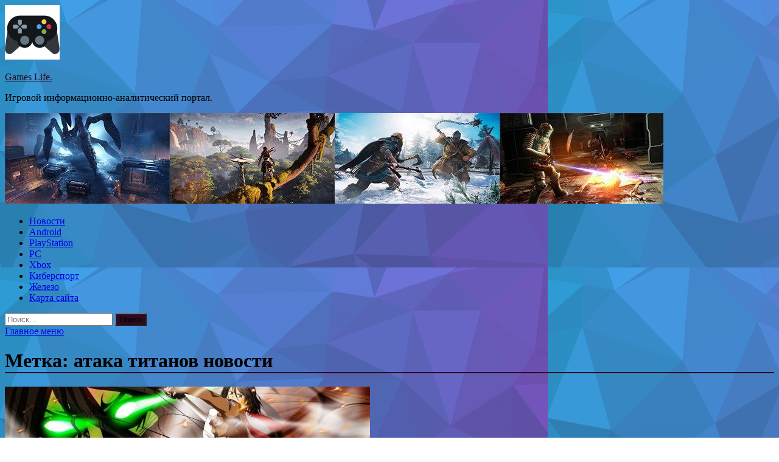

--- FILE ---
content_type: text/html; charset=UTF-8
request_url: http://liferp.ru/tag/ataka-titanov-novosti
body_size: 11777
content:
<!DOCTYPE html>
<html lang="ru-RU">
<head>
<meta charset="UTF-8">
<meta name="viewport" content="width=device-width, initial-scale=1">
<link rel="profile" href="http://gmpg.org/xfn/11">

<title>атака титанов новости &#8212; Games Life.</title>
    <style>
        #wpadminbar #wp-admin-bar-p404_free_top_button .ab-icon:before {
            content: "\f103";
            color: red;
            top: 2px;
        }
    </style>
<meta name='robots' content='max-image-preview:large' />
<link rel='dns-prefetch' href='//fonts.googleapis.com' />
<style id='wp-img-auto-sizes-contain-inline-css' type='text/css'>
img:is([sizes=auto i],[sizes^="auto," i]){contain-intrinsic-size:3000px 1500px}
/*# sourceURL=wp-img-auto-sizes-contain-inline-css */
</style>
<style id='wp-block-library-inline-css' type='text/css'>
:root{--wp-block-synced-color:#7a00df;--wp-block-synced-color--rgb:122,0,223;--wp-bound-block-color:var(--wp-block-synced-color);--wp-editor-canvas-background:#ddd;--wp-admin-theme-color:#007cba;--wp-admin-theme-color--rgb:0,124,186;--wp-admin-theme-color-darker-10:#006ba1;--wp-admin-theme-color-darker-10--rgb:0,107,160.5;--wp-admin-theme-color-darker-20:#005a87;--wp-admin-theme-color-darker-20--rgb:0,90,135;--wp-admin-border-width-focus:2px}@media (min-resolution:192dpi){:root{--wp-admin-border-width-focus:1.5px}}.wp-element-button{cursor:pointer}:root .has-very-light-gray-background-color{background-color:#eee}:root .has-very-dark-gray-background-color{background-color:#313131}:root .has-very-light-gray-color{color:#eee}:root .has-very-dark-gray-color{color:#313131}:root .has-vivid-green-cyan-to-vivid-cyan-blue-gradient-background{background:linear-gradient(135deg,#00d084,#0693e3)}:root .has-purple-crush-gradient-background{background:linear-gradient(135deg,#34e2e4,#4721fb 50%,#ab1dfe)}:root .has-hazy-dawn-gradient-background{background:linear-gradient(135deg,#faaca8,#dad0ec)}:root .has-subdued-olive-gradient-background{background:linear-gradient(135deg,#fafae1,#67a671)}:root .has-atomic-cream-gradient-background{background:linear-gradient(135deg,#fdd79a,#004a59)}:root .has-nightshade-gradient-background{background:linear-gradient(135deg,#330968,#31cdcf)}:root .has-midnight-gradient-background{background:linear-gradient(135deg,#020381,#2874fc)}:root{--wp--preset--font-size--normal:16px;--wp--preset--font-size--huge:42px}.has-regular-font-size{font-size:1em}.has-larger-font-size{font-size:2.625em}.has-normal-font-size{font-size:var(--wp--preset--font-size--normal)}.has-huge-font-size{font-size:var(--wp--preset--font-size--huge)}.has-text-align-center{text-align:center}.has-text-align-left{text-align:left}.has-text-align-right{text-align:right}.has-fit-text{white-space:nowrap!important}#end-resizable-editor-section{display:none}.aligncenter{clear:both}.items-justified-left{justify-content:flex-start}.items-justified-center{justify-content:center}.items-justified-right{justify-content:flex-end}.items-justified-space-between{justify-content:space-between}.screen-reader-text{border:0;clip-path:inset(50%);height:1px;margin:-1px;overflow:hidden;padding:0;position:absolute;width:1px;word-wrap:normal!important}.screen-reader-text:focus{background-color:#ddd;clip-path:none;color:#444;display:block;font-size:1em;height:auto;left:5px;line-height:normal;padding:15px 23px 14px;text-decoration:none;top:5px;width:auto;z-index:100000}html :where(.has-border-color){border-style:solid}html :where([style*=border-top-color]){border-top-style:solid}html :where([style*=border-right-color]){border-right-style:solid}html :where([style*=border-bottom-color]){border-bottom-style:solid}html :where([style*=border-left-color]){border-left-style:solid}html :where([style*=border-width]){border-style:solid}html :where([style*=border-top-width]){border-top-style:solid}html :where([style*=border-right-width]){border-right-style:solid}html :where([style*=border-bottom-width]){border-bottom-style:solid}html :where([style*=border-left-width]){border-left-style:solid}html :where(img[class*=wp-image-]){height:auto;max-width:100%}:where(figure){margin:0 0 1em}html :where(.is-position-sticky){--wp-admin--admin-bar--position-offset:var(--wp-admin--admin-bar--height,0px)}@media screen and (max-width:600px){html :where(.is-position-sticky){--wp-admin--admin-bar--position-offset:0px}}

/*# sourceURL=wp-block-library-inline-css */
</style><style id='global-styles-inline-css' type='text/css'>
:root{--wp--preset--aspect-ratio--square: 1;--wp--preset--aspect-ratio--4-3: 4/3;--wp--preset--aspect-ratio--3-4: 3/4;--wp--preset--aspect-ratio--3-2: 3/2;--wp--preset--aspect-ratio--2-3: 2/3;--wp--preset--aspect-ratio--16-9: 16/9;--wp--preset--aspect-ratio--9-16: 9/16;--wp--preset--color--black: #000000;--wp--preset--color--cyan-bluish-gray: #abb8c3;--wp--preset--color--white: #ffffff;--wp--preset--color--pale-pink: #f78da7;--wp--preset--color--vivid-red: #cf2e2e;--wp--preset--color--luminous-vivid-orange: #ff6900;--wp--preset--color--luminous-vivid-amber: #fcb900;--wp--preset--color--light-green-cyan: #7bdcb5;--wp--preset--color--vivid-green-cyan: #00d084;--wp--preset--color--pale-cyan-blue: #8ed1fc;--wp--preset--color--vivid-cyan-blue: #0693e3;--wp--preset--color--vivid-purple: #9b51e0;--wp--preset--gradient--vivid-cyan-blue-to-vivid-purple: linear-gradient(135deg,rgb(6,147,227) 0%,rgb(155,81,224) 100%);--wp--preset--gradient--light-green-cyan-to-vivid-green-cyan: linear-gradient(135deg,rgb(122,220,180) 0%,rgb(0,208,130) 100%);--wp--preset--gradient--luminous-vivid-amber-to-luminous-vivid-orange: linear-gradient(135deg,rgb(252,185,0) 0%,rgb(255,105,0) 100%);--wp--preset--gradient--luminous-vivid-orange-to-vivid-red: linear-gradient(135deg,rgb(255,105,0) 0%,rgb(207,46,46) 100%);--wp--preset--gradient--very-light-gray-to-cyan-bluish-gray: linear-gradient(135deg,rgb(238,238,238) 0%,rgb(169,184,195) 100%);--wp--preset--gradient--cool-to-warm-spectrum: linear-gradient(135deg,rgb(74,234,220) 0%,rgb(151,120,209) 20%,rgb(207,42,186) 40%,rgb(238,44,130) 60%,rgb(251,105,98) 80%,rgb(254,248,76) 100%);--wp--preset--gradient--blush-light-purple: linear-gradient(135deg,rgb(255,206,236) 0%,rgb(152,150,240) 100%);--wp--preset--gradient--blush-bordeaux: linear-gradient(135deg,rgb(254,205,165) 0%,rgb(254,45,45) 50%,rgb(107,0,62) 100%);--wp--preset--gradient--luminous-dusk: linear-gradient(135deg,rgb(255,203,112) 0%,rgb(199,81,192) 50%,rgb(65,88,208) 100%);--wp--preset--gradient--pale-ocean: linear-gradient(135deg,rgb(255,245,203) 0%,rgb(182,227,212) 50%,rgb(51,167,181) 100%);--wp--preset--gradient--electric-grass: linear-gradient(135deg,rgb(202,248,128) 0%,rgb(113,206,126) 100%);--wp--preset--gradient--midnight: linear-gradient(135deg,rgb(2,3,129) 0%,rgb(40,116,252) 100%);--wp--preset--font-size--small: 13px;--wp--preset--font-size--medium: 20px;--wp--preset--font-size--large: 36px;--wp--preset--font-size--x-large: 42px;--wp--preset--spacing--20: 0.44rem;--wp--preset--spacing--30: 0.67rem;--wp--preset--spacing--40: 1rem;--wp--preset--spacing--50: 1.5rem;--wp--preset--spacing--60: 2.25rem;--wp--preset--spacing--70: 3.38rem;--wp--preset--spacing--80: 5.06rem;--wp--preset--shadow--natural: 6px 6px 9px rgba(0, 0, 0, 0.2);--wp--preset--shadow--deep: 12px 12px 50px rgba(0, 0, 0, 0.4);--wp--preset--shadow--sharp: 6px 6px 0px rgba(0, 0, 0, 0.2);--wp--preset--shadow--outlined: 6px 6px 0px -3px rgb(255, 255, 255), 6px 6px rgb(0, 0, 0);--wp--preset--shadow--crisp: 6px 6px 0px rgb(0, 0, 0);}:where(.is-layout-flex){gap: 0.5em;}:where(.is-layout-grid){gap: 0.5em;}body .is-layout-flex{display: flex;}.is-layout-flex{flex-wrap: wrap;align-items: center;}.is-layout-flex > :is(*, div){margin: 0;}body .is-layout-grid{display: grid;}.is-layout-grid > :is(*, div){margin: 0;}:where(.wp-block-columns.is-layout-flex){gap: 2em;}:where(.wp-block-columns.is-layout-grid){gap: 2em;}:where(.wp-block-post-template.is-layout-flex){gap: 1.25em;}:where(.wp-block-post-template.is-layout-grid){gap: 1.25em;}.has-black-color{color: var(--wp--preset--color--black) !important;}.has-cyan-bluish-gray-color{color: var(--wp--preset--color--cyan-bluish-gray) !important;}.has-white-color{color: var(--wp--preset--color--white) !important;}.has-pale-pink-color{color: var(--wp--preset--color--pale-pink) !important;}.has-vivid-red-color{color: var(--wp--preset--color--vivid-red) !important;}.has-luminous-vivid-orange-color{color: var(--wp--preset--color--luminous-vivid-orange) !important;}.has-luminous-vivid-amber-color{color: var(--wp--preset--color--luminous-vivid-amber) !important;}.has-light-green-cyan-color{color: var(--wp--preset--color--light-green-cyan) !important;}.has-vivid-green-cyan-color{color: var(--wp--preset--color--vivid-green-cyan) !important;}.has-pale-cyan-blue-color{color: var(--wp--preset--color--pale-cyan-blue) !important;}.has-vivid-cyan-blue-color{color: var(--wp--preset--color--vivid-cyan-blue) !important;}.has-vivid-purple-color{color: var(--wp--preset--color--vivid-purple) !important;}.has-black-background-color{background-color: var(--wp--preset--color--black) !important;}.has-cyan-bluish-gray-background-color{background-color: var(--wp--preset--color--cyan-bluish-gray) !important;}.has-white-background-color{background-color: var(--wp--preset--color--white) !important;}.has-pale-pink-background-color{background-color: var(--wp--preset--color--pale-pink) !important;}.has-vivid-red-background-color{background-color: var(--wp--preset--color--vivid-red) !important;}.has-luminous-vivid-orange-background-color{background-color: var(--wp--preset--color--luminous-vivid-orange) !important;}.has-luminous-vivid-amber-background-color{background-color: var(--wp--preset--color--luminous-vivid-amber) !important;}.has-light-green-cyan-background-color{background-color: var(--wp--preset--color--light-green-cyan) !important;}.has-vivid-green-cyan-background-color{background-color: var(--wp--preset--color--vivid-green-cyan) !important;}.has-pale-cyan-blue-background-color{background-color: var(--wp--preset--color--pale-cyan-blue) !important;}.has-vivid-cyan-blue-background-color{background-color: var(--wp--preset--color--vivid-cyan-blue) !important;}.has-vivid-purple-background-color{background-color: var(--wp--preset--color--vivid-purple) !important;}.has-black-border-color{border-color: var(--wp--preset--color--black) !important;}.has-cyan-bluish-gray-border-color{border-color: var(--wp--preset--color--cyan-bluish-gray) !important;}.has-white-border-color{border-color: var(--wp--preset--color--white) !important;}.has-pale-pink-border-color{border-color: var(--wp--preset--color--pale-pink) !important;}.has-vivid-red-border-color{border-color: var(--wp--preset--color--vivid-red) !important;}.has-luminous-vivid-orange-border-color{border-color: var(--wp--preset--color--luminous-vivid-orange) !important;}.has-luminous-vivid-amber-border-color{border-color: var(--wp--preset--color--luminous-vivid-amber) !important;}.has-light-green-cyan-border-color{border-color: var(--wp--preset--color--light-green-cyan) !important;}.has-vivid-green-cyan-border-color{border-color: var(--wp--preset--color--vivid-green-cyan) !important;}.has-pale-cyan-blue-border-color{border-color: var(--wp--preset--color--pale-cyan-blue) !important;}.has-vivid-cyan-blue-border-color{border-color: var(--wp--preset--color--vivid-cyan-blue) !important;}.has-vivid-purple-border-color{border-color: var(--wp--preset--color--vivid-purple) !important;}.has-vivid-cyan-blue-to-vivid-purple-gradient-background{background: var(--wp--preset--gradient--vivid-cyan-blue-to-vivid-purple) !important;}.has-light-green-cyan-to-vivid-green-cyan-gradient-background{background: var(--wp--preset--gradient--light-green-cyan-to-vivid-green-cyan) !important;}.has-luminous-vivid-amber-to-luminous-vivid-orange-gradient-background{background: var(--wp--preset--gradient--luminous-vivid-amber-to-luminous-vivid-orange) !important;}.has-luminous-vivid-orange-to-vivid-red-gradient-background{background: var(--wp--preset--gradient--luminous-vivid-orange-to-vivid-red) !important;}.has-very-light-gray-to-cyan-bluish-gray-gradient-background{background: var(--wp--preset--gradient--very-light-gray-to-cyan-bluish-gray) !important;}.has-cool-to-warm-spectrum-gradient-background{background: var(--wp--preset--gradient--cool-to-warm-spectrum) !important;}.has-blush-light-purple-gradient-background{background: var(--wp--preset--gradient--blush-light-purple) !important;}.has-blush-bordeaux-gradient-background{background: var(--wp--preset--gradient--blush-bordeaux) !important;}.has-luminous-dusk-gradient-background{background: var(--wp--preset--gradient--luminous-dusk) !important;}.has-pale-ocean-gradient-background{background: var(--wp--preset--gradient--pale-ocean) !important;}.has-electric-grass-gradient-background{background: var(--wp--preset--gradient--electric-grass) !important;}.has-midnight-gradient-background{background: var(--wp--preset--gradient--midnight) !important;}.has-small-font-size{font-size: var(--wp--preset--font-size--small) !important;}.has-medium-font-size{font-size: var(--wp--preset--font-size--medium) !important;}.has-large-font-size{font-size: var(--wp--preset--font-size--large) !important;}.has-x-large-font-size{font-size: var(--wp--preset--font-size--x-large) !important;}
/*# sourceURL=global-styles-inline-css */
</style>

<style id='classic-theme-styles-inline-css' type='text/css'>
/*! This file is auto-generated */
.wp-block-button__link{color:#fff;background-color:#32373c;border-radius:9999px;box-shadow:none;text-decoration:none;padding:calc(.667em + 2px) calc(1.333em + 2px);font-size:1.125em}.wp-block-file__button{background:#32373c;color:#fff;text-decoration:none}
/*# sourceURL=/wp-includes/css/classic-themes.min.css */
</style>
<link rel='stylesheet' id='hitmag-style-css' href='http://liferp.ru/wp-content/themes/hitmag/style.css' type='text/css' media='all' />
<link rel='stylesheet' id='jquery-flexslider-css' href='http://liferp.ru/wp-content/themes/hitmag/css/flexslider.css' type='text/css' media='screen' />
<link rel='stylesheet' id='jquery-magnific-popup-css' href='http://liferp.ru/wp-content/themes/hitmag/css/magnific-popup.css' type='text/css' media='all' />
<script type="text/javascript" src="http://liferp.ru/wp-includes/js/jquery/jquery.min.js" id="jquery-core-js"></script>
<script type="text/javascript" src="http://liferp.ru/wp-includes/js/jquery/jquery-migrate.min.js" id="jquery-migrate-js"></script>
<script type="text/javascript" id="wp-disable-css-lazy-load-js-extra">
/* <![CDATA[ */
var WpDisableAsyncLinks = {"wp-disable-font-awesome":"http://liferp.ru/wp-content/themes/hitmag/css/font-awesome.min.css","wp-disable-google-fonts":"//fonts.googleapis.com/css?family=Ubuntu:400,500,700|Lato:400,700,400italic,700italic|Open%20Sans:400,400italic,700&subset=latin,latin-ext"};
//# sourceURL=wp-disable-css-lazy-load-js-extra
/* ]]> */
</script>
<script type="text/javascript" src="http://liferp.ru/wp-content/plugins/wp-disable/js/css-lazy-load.min.js" id="wp-disable-css-lazy-load-js"></script>
		<style type="text/css">
			
			button,
			input[type="button"],
			input[type="reset"],
			input[type="submit"] {
				background: #2D0B1E;
			}

            .th-readmore {
                background: #2D0B1E;
            }           

            a:hover {
                color: #2D0B1E;
            } 

            .main-navigation a:hover {
                background-color: #2D0B1E;
            }

            .main-navigation .current_page_item > a,
            .main-navigation .current-menu-item > a,
            .main-navigation .current_page_ancestor > a,
            .main-navigation .current-menu-ancestor > a {
                background-color: #2D0B1E;
            }

            .post-navigation .post-title:hover {
                color: #2D0B1E;
            }

            .top-navigation a:hover {
                color: #2D0B1E;
            }

            .top-navigation ul ul a:hover {
                background: #2D0B1E;
            }

            #top-nav-button:hover {
                color: #2D0B1E;
            }

            .responsive-mainnav li a:hover,
            .responsive-topnav li a:hover {
                background: #2D0B1E;
            }

            #hm-search-form .search-form .search-submit {
                background-color: #2D0B1E;
            }

            .nav-links .current {
                background: #2D0B1E;
            }

            .widget-title {
                border-bottom: 2px solid #2D0B1E;
            }

            .footer-widget-title {
                border-bottom: 2px solid #2D0B1E;
            }

            .widget-area a:hover {
                color: #2D0B1E;
            }

            .footer-widget-area a:hover {
                color: #2D0B1E;
            }

            .site-info a:hover {
                color: #2D0B1E;
            }

            .search-form .search-submit {
                background: #2D0B1E;
            }

            .hmb-entry-title a:hover {
                color: #2D0B1E;
            }

            .hmb-entry-meta a:hover,
            .hms-meta a:hover {
                color: #2D0B1E;
            }

            .hms-title a:hover {
                color: #2D0B1E;
            }

            .hmw-grid-post .post-title a:hover {
                color: #2D0B1E;
            }

            .footer-widget-area .hmw-grid-post .post-title a:hover,
            .footer-widget-area .hmb-entry-title a:hover,
            .footer-widget-area .hms-title a:hover {
                color: #2D0B1E;
            }

            .hm-tabs-wdt .ui-state-active {
                border-bottom: 2px solid #2D0B1E;
            }

            a.hm-viewall {
                background: #2D0B1E;
            }

            #hitmag-tags a,
            .widget_tag_cloud .tagcloud a {
                background: #2D0B1E;
            }

            .site-title a {
                color: #2D0B1E;
            }

            .hitmag-post .entry-title a:hover {
                color: #2D0B1E;
            }

            .hitmag-post .entry-meta a:hover {
                color: #2D0B1E;
            }

            .cat-links a {
                color: #2D0B1E;
            }

            .hitmag-single .entry-meta a:hover {
                color: #2D0B1E;
            }

            .hitmag-single .author a:hover {
                color: #2D0B1E;
            }

            .hm-author-content .author-posts-link {
                color: #2D0B1E;
            }

            .hm-tags-links a:hover {
                background: #2D0B1E;
            }

            .hm-tagged {
                background: #2D0B1E;
            }

            .hm-edit-link a.post-edit-link {
                background: #2D0B1E;
            }

            .arc-page-title {
                border-bottom: 2px solid #2D0B1E;
            }

            .srch-page-title {
                border-bottom: 2px solid #2D0B1E;
            }

            .hm-slider-details .cat-links {
                background: #2D0B1E;
            }

            .hm-rel-post .post-title a:hover {
                color: #2D0B1E;
            }

            .comment-author a {
                color: #2D0B1E;
            }

            .comment-metadata a:hover,
            .comment-metadata a:focus,
            .pingback .comment-edit-link:hover,
            .pingback .comment-edit-link:focus {
                color: #2D0B1E;
            }

            .comment-reply-link:hover,
            .comment-reply-link:focus {
                background: #2D0B1E;
            }

            .required {
                color: #2D0B1E;
            }

            .comment-reply-title small a:before {
                color: #2D0B1E;
            }		</style>
	
<meta name="description" content="атака титанов новости | ">
<style type="text/css" id="custom-background-css">
body.custom-background { background-image: url("http://liferp.ru/wp-content/uploads/2022/07/1533326959_low-poly-background-generator-min.png"); background-position: left top; background-size: auto; background-repeat: repeat; background-attachment: scroll; }
</style>
	<link rel="icon" href="http://liferp.ru/wp-content/uploads/2022/07/igri2-150x150.png" sizes="32x32" />
<link rel="icon" href="http://liferp.ru/wp-content/uploads/2022/07/igri2-e1656735332247.png" sizes="192x192" />
<link rel="apple-touch-icon" href="http://liferp.ru/wp-content/uploads/2022/07/igri2-e1656735332247.png" />
<meta name="msapplication-TileImage" content="http://liferp.ru/wp-content/uploads/2022/07/igri2-e1656735332247.png" />
<link rel="alternate" type="application/rss+xml" title="RSS" href="http://liferp.ru/rsslatest.xml" /></head>

<body class="archive tag tag-ataka-titanov-novosti tag-451 custom-background wp-custom-logo wp-theme-hitmag hfeed th-right-sidebar">

<div id="page" class="site hitmag-wrapper">
	<a class="skip-link screen-reader-text" href="#content">Перейти к содержимому</a>

	<header id="masthead" class="site-header" role="banner">
		
		
		<div class="header-main-area">
			<div class="hm-container">
			<div class="site-branding">
				<div class="site-branding-content">
					<div class="hm-logo">
						<a href="http://liferp.ru/" class="custom-logo-link" rel="home"><img width="90" height="90" src="http://liferp.ru/wp-content/uploads/2022/07/igri2-e1656735332247.png" class="custom-logo" alt="Games Life." decoding="async" /></a>					</div><!-- .hm-logo -->

					<div class="hm-site-title">
													<p class="site-title"><a href="http://liferp.ru/" rel="home">Games Life.</a></p>
													<p class="site-description">Игровой информационно-аналитический портал.</p>
											</div><!-- .hm-site-title -->
				</div><!-- .site-branding-content -->
			</div><!-- .site-branding -->

						</div><!-- .hm-container -->
		</div><!-- .header-main-area -->

		<div class="hm-header-image"><img src="http://liferp.ru/wp-content/uploads/2022/07/games_life_croped.jpg" height="149" width="1082" alt="" /></div>
		<div class="hm-nav-container">
			<nav id="site-navigation" class="main-navigation" role="navigation">
				<div class="hm-container">
				<div class="menu-glavnoe-menyu-container"><ul id="primary-menu" class="menu"><li id="menu-item-82" class="menu-item menu-item-type-taxonomy menu-item-object-category menu-item-82"><a href="http://liferp.ru/category/novosti">Новости</a></li>
<li id="menu-item-85" class="menu-item menu-item-type-taxonomy menu-item-object-category menu-item-85"><a href="http://liferp.ru/category/android">Android</a></li>
<li id="menu-item-79" class="menu-item menu-item-type-taxonomy menu-item-object-category menu-item-79"><a href="http://liferp.ru/category/playstation">PlayStation</a></li>
<li id="menu-item-84" class="menu-item menu-item-type-taxonomy menu-item-object-category menu-item-84"><a href="http://liferp.ru/category/pc">PC</a></li>
<li id="menu-item-80" class="menu-item menu-item-type-taxonomy menu-item-object-category menu-item-80"><a href="http://liferp.ru/category/xbox">Xbox</a></li>
<li id="menu-item-83" class="menu-item menu-item-type-taxonomy menu-item-object-category menu-item-83"><a href="http://liferp.ru/category/kibersport">Киберспорт</a></li>
<li id="menu-item-81" class="menu-item menu-item-type-taxonomy menu-item-object-category menu-item-81"><a href="http://liferp.ru/category/zhelezo">Железо</a></li>
<li id="menu-item-86" class="menu-item menu-item-type-post_type menu-item-object-page menu-item-86"><a href="http://liferp.ru/karta-sajta">Карта сайта</a></li>
</ul></div>
									<div class="hm-search-button-icon"></div>
					<div class="hm-search-box-container">
						<div class="hm-search-box">
							<form role="search" method="get" class="search-form" action="http://liferp.ru/">
				<label>
					<span class="screen-reader-text">Найти:</span>
					<input type="search" class="search-field" placeholder="Поиск&hellip;" value="" name="s" />
				</label>
				<input type="submit" class="search-submit" value="Поиск" />
			</form>						</div><!-- th-search-box -->
					</div><!-- .th-search-box-container -->
								</div><!-- .hm-container -->
			</nav><!-- #site-navigation -->
			<a href="#" class="navbutton" id="main-nav-button">Главное меню</a>
			<div class="responsive-mainnav"></div>
		</div><!-- .hm-nav-container -->

		
	</header><!-- #masthead -->

	<div id="content" class="site-content">
		<div class="hm-container">

<div id="primary" class="content-area">
	<main id="main" class="site-main" role="main">

		
			<header class="page-header">
				<h1 class="page-title arc-page-title">Метка: <span>атака титанов новости</span></h1>			</header><!-- .page-header -->

			<div class="posts-wrap th-large-posts">
<article id="post-1819" class="hitmag-post post-1819 post type-post status-publish format-standard has-post-thumbnail hentry category-playstation tag-dead-by-daylight tag-anime tag-ataka-titanov tag-ataka-titanov-novosti tag-krossover">
	
			<a href="http://liferp.ru/playstation/avtory-dead-by-daylight-pokazali-poster-krossovera-s-atakoj-titanov.html" title="Авторы Dead By Daylight показали постер кроссовера с &#171;Атакой титанов&#187;">
			<div class="archive-thumb">
			<img width="600" height="258" src="http://liferp.ru/wp-content/uploads/2022/07/avtory-dead-by-daylight-pokazali-poster-krossovera-s-atakoj-titanov-335051d.jpg" class="attachment-hitmag-featured size-hitmag-featured wp-post-image" alt="" decoding="async" fetchpriority="high" srcset="http://liferp.ru/wp-content/uploads/2022/07/avtory-dead-by-daylight-pokazali-poster-krossovera-s-atakoj-titanov-335051d.jpg 600w, http://liferp.ru/wp-content/uploads/2022/07/avtory-dead-by-daylight-pokazali-poster-krossovera-s-atakoj-titanov-335051d-300x129.jpg 300w" sizes="(max-width: 600px) 100vw, 600px" />			</div><!-- .archive-thumb -->
		</a>
		
	<div class="archive-content">
		<header class="entry-header">
			<div class="cat-links"><a href="http://liferp.ru/category/playstation" rel="category tag">PlayStation</a></div><h3 class="entry-title"><a href="http://liferp.ru/playstation/avtory-dead-by-daylight-pokazali-poster-krossovera-s-atakoj-titanov.html" rel="bookmark">Авторы Dead By Daylight показали постер кроссовера с &#171;Атакой титанов&#187;</a></h3>			<div class="entry-meta">
				<span class="comments-link"><a href="http://liferp.ru/playstation/avtory-dead-by-daylight-pokazali-poster-krossovera-s-atakoj-titanov.html#respond">Оставьте комментарий</a></span>			</div><!-- .entry-meta -->
					</header><!-- .entry-header -->

		<div class="entry-summary">
			Официальный Twitter-аккаунт ассиметричного кооперативного хоррора Dead by Daylight опубликовал постер ранее анонсированного кроссовера с популярной мангой и аниме &#171;Атака титанов&#171;. Тематическая коллаборация предложит игрокам новые скины и амулеты как для выживших, так и для маньяков.
На опубликованном промо-арте показан заглядывающий&hellip;					<a href="http://liferp.ru/playstation/avtory-dead-by-daylight-pokazali-poster-krossovera-s-atakoj-titanov.html" class="th-readmore">Подробнее</a>
				
		</div><!-- .entry-summary -->
		
	</div><!-- .archive-content -->
</article><!-- #post-## --></div><!-- .posts-wrap -->
	</main><!-- #main -->
</div><!-- #primary -->

﻿
<p></p>
<p>


<aside id="secondary" class="widget-area" role="complementary">
	<section id="search-2" class="widget widget_search"><h4 class="widget-title">Поиск</h4><form role="search" method="get" class="search-form" action="http://liferp.ru/">
				<label>
					<span class="screen-reader-text">Найти:</span>
					<input type="search" class="search-field" placeholder="Поиск&hellip;" value="" name="s" />
				</label>
				<input type="submit" class="search-submit" value="Поиск" />
			</form></section><section id="hitmag_dual_category_posts-2" class="widget widget_hitmag_dual_category_posts">		<!-- Category 1 -->
		<div class="hm-dualc-left">
			<h4 class="widget-title">Новые записи</h4>
                                                                    
                        <div class="hmbd-post">
                                                            <a href="http://liferp.ru/zhelezo/benchmark-avx-512-v-aida64-teper-optimizirovan-dlia-amd-ryzen-7000.html" title="Бенчмарк AVX-512 в AIDA64 теперь оптимизирован для AMD Ryzen 7000"><img width="348" height="187" src="http://liferp.ru/wp-content/uploads/2022/07/benchmark-avx-512-v-aida64-teper-optimizirovan-dlja-amd-ryzen-7000-fd45300-348x187.jpg" class="attachment-hitmag-grid size-hitmag-grid wp-post-image" alt="" decoding="async" loading="lazy" /></a>
                            
                            <div class="cat-links"><a href="http://liferp.ru/category/zhelezo" rel="category tag">Железо</a></div>
                            <h3 class="hmb-entry-title"><a href="http://liferp.ru/zhelezo/benchmark-avx-512-v-aida64-teper-optimizirovan-dlia-amd-ryzen-7000.html" rel="bookmark">Бенчмарк AVX-512 в AIDA64 теперь оптимизирован для AMD Ryzen 7000</a></h3>						

                            <div class="hmb-entry-meta">
                                <span class="comments-link"><a href="http://liferp.ru/zhelezo/benchmark-avx-512-v-aida64-teper-optimizirovan-dlia-amd-ryzen-7000.html#respond">Оставьте комментарий</a></span>                            </div><!-- .entry-meta -->

                            <div class="hmb-entry-summary">Состоялся релиз новой версии
                                                                                                                                                                                                                                                                                                                                                                                                                                                                                                                                                                                                                                                                                                         Реклама                                          
Софт для мониторинга и тестирования компьютерного &#171;железа&#187; обновился до новой версии. Помимо добавления поддержки нескольких новых видеокарт (в числе которых есть и NVIDIA RTX 4090) разработчики также обновили встроенный бенчмарк AVX-512 и AVX-2. Теперь последний&hellip;</div>
                        </div><!-- .hmbd-post -->

                                                                                                    <div class="hms-post">
                                                            <div class="hms-thumb">
                                    <a href="http://liferp.ru/zhelezo/nvidia-rtx-4090-pokazyvaet-160-kadrov-v-sekyndy-v-control-pri-4k-i-trassirovke.html" rel="bookmark" title="NVIDIA RTX 4090 показывает 160 кадров в секунду в Control при 4K и трассировке">	
                                        <img width="135" height="93" src="http://liferp.ru/wp-content/uploads/2022/07/nvidia-rtx-4090-pokazyvaet-160-kadrov-v-sekundu-v-control-pri-4k-i-trassirovke-7e5f798-135x93.webp" class="attachment-hitmag-thumbnail size-hitmag-thumbnail wp-post-image" alt="" decoding="async" loading="lazy" />                                    </a>
                                </div>
                                                        <div class="hms-details">
                                <h3 class="hms-title"><a href="http://liferp.ru/zhelezo/nvidia-rtx-4090-pokazyvaet-160-kadrov-v-sekyndy-v-control-pri-4k-i-trassirovke.html" rel="bookmark">NVIDIA RTX 4090 показывает 160 кадров в секунду в Control при 4K и трассировке</a></h3>                                <p class="hms-meta"><time class="entry-date published updated" datetime="2022-07-20T13:50:04+03:00">20.07.2022</time></p>
                            </div>
                        </div>
                                                                                                    <div class="hms-post">
                                                            <div class="hms-thumb">
                                    <a href="http://liferp.ru/zhelezo/intel-anonsirovala-povyshenie-cen-na-svoi-processory.html" rel="bookmark" title="Intel анонсировала повышение цен на свои процессоры">	
                                        <img width="135" height="93" src="http://liferp.ru/wp-content/uploads/2022/07/intel-anonsirovala-povyshenie-cen-na-svoi-processory-06bd517-135x93.webp" class="attachment-hitmag-thumbnail size-hitmag-thumbnail wp-post-image" alt="" decoding="async" loading="lazy" />                                    </a>
                                </div>
                                                        <div class="hms-details">
                                <h3 class="hms-title"><a href="http://liferp.ru/zhelezo/intel-anonsirovala-povyshenie-cen-na-svoi-processory.html" rel="bookmark">Intel анонсировала повышение цен на свои процессоры</a></h3>                                <p class="hms-meta"><time class="entry-date published updated" datetime="2022-07-20T13:50:03+03:00">20.07.2022</time></p>
                            </div>
                        </div>
                                                                                                    <div class="hms-post">
                                                            <div class="hms-thumb">
                                    <a href="http://liferp.ru/zhelezo/samye-grafonistye-anime-vseh-vremen.html" rel="bookmark" title="Самые графонистые аниме всех времен">	
                                        <img width="135" height="93" src="http://liferp.ru/wp-content/uploads/2022/07/samye-grafonistye-anime-vseh-vremen-8cf5523-135x93.webp" class="attachment-hitmag-thumbnail size-hitmag-thumbnail wp-post-image" alt="" decoding="async" loading="lazy" />                                    </a>
                                </div>
                                                        <div class="hms-details">
                                <h3 class="hms-title"><a href="http://liferp.ru/zhelezo/samye-grafonistye-anime-vseh-vremen.html" rel="bookmark">Самые графонистые аниме всех времен</a></h3>                                <p class="hms-meta"><time class="entry-date published updated" datetime="2022-07-19T16:50:02+03:00">19.07.2022</time></p>
                            </div>
                        </div>
                                                                                                    <div class="hms-post">
                                                            <div class="hms-thumb">
                                    <a href="http://liferp.ru/zhelezo/razgon-delaet-intel-arc-a380-dovolno-bystroi-videokartoi.html" rel="bookmark" title="Разгон делает Intel Arc A380 довольно быстрой видеокартой">	
                                        <img width="135" height="93" src="http://liferp.ru/wp-content/uploads/2022/07/razgon-delaet-intel-arc-a380-dovolno-bystroj-videokartoj-6a6be45-135x93.jpg" class="attachment-hitmag-thumbnail size-hitmag-thumbnail wp-post-image" alt="" decoding="async" loading="lazy" />                                    </a>
                                </div>
                                                        <div class="hms-details">
                                <h3 class="hms-title"><a href="http://liferp.ru/zhelezo/razgon-delaet-intel-arc-a380-dovolno-bystroi-videokartoi.html" rel="bookmark">Разгон делает Intel Arc A380 довольно быстрой видеокартой</a></h3>                                <p class="hms-meta"><time class="entry-date published updated" datetime="2022-07-19T09:50:06+03:00">19.07.2022</time></p>
                            </div>
                        </div>
                                                                                                    <div class="hms-post">
                                                            <div class="hms-thumb">
                                    <a href="http://liferp.ru/zhelezo/nvidia-rtx-4090-na-90-bystree-chem-rtx-3090-v-3dmark.html" rel="bookmark" title="NVIDIA RTX 4090 на 90% быстрее, чем RTX 3090 в 3DMark">	
                                        <img width="135" height="93" src="http://liferp.ru/wp-content/uploads/2022/07/nvidia-rtx-4090-na-90-bystree-chem-rtx-3090-v-3dmark-fbb7dfd-135x93.webp" class="attachment-hitmag-thumbnail size-hitmag-thumbnail wp-post-image" alt="" decoding="async" loading="lazy" />                                    </a>
                                </div>
                                                        <div class="hms-details">
                                <h3 class="hms-title"><a href="http://liferp.ru/zhelezo/nvidia-rtx-4090-na-90-bystree-chem-rtx-3090-v-3dmark.html" rel="bookmark">NVIDIA RTX 4090 на 90% быстрее, чем RTX 3090 в 3DMark</a></h3>                                <p class="hms-meta"><time class="entry-date published updated" datetime="2022-07-19T09:50:04+03:00">19.07.2022</time></p>
                            </div>
                        </div>
                                                                                    
		</div><!-- .hm-dualc-left -->


		<!-- Category 2 -->

		<div class="hm-dualc-right">
			
							
                            
                    <div class="hmbd-post">
                                                    <a href="http://liferp.ru/kibersport/id-software-otstranila-ot-ychastiia-v-sorevnovaniiah-po-quake-igrokov-iz-rossii-i-belarysi.html" title="id Software отстранила от участия в соревнованиях по Quake игроков из России и Беларуси"><img width="348" height="215" src="http://liferp.ru/wp-content/uploads/2022/07/d46dbc2471fa40a8a12f0833d9dfeeb7-348x215.webp" class="attachment-hitmag-grid size-hitmag-grid wp-post-image" alt="" decoding="async" loading="lazy" /></a>
                        
                        <div class="cat-links"><a href="http://liferp.ru/category/kibersport" rel="category tag">Киберспорт</a></div>
                        <h3 class="hmb-entry-title"><a href="http://liferp.ru/kibersport/id-software-otstranila-ot-ychastiia-v-sorevnovaniiah-po-quake-igrokov-iz-rossii-i-belarysi.html" rel="bookmark">id Software отстранила от участия в соревнованиях по Quake игроков из России и Беларуси</a></h3>						
                        
                        <div class="hmb-entry-meta">
                                <span class="comments-link"><a href="http://liferp.ru/kibersport/id-software-otstranila-ot-ychastiia-v-sorevnovaniiah-po-quake-igrokov-iz-rossii-i-belarysi.html#respond">Оставьте комментарий</a></span>                        </div><!-- .entry-meta -->
                        <div class="hmb-entry-summary">Фото: Quake Champions
Официальный аккаунт Quake: Champions в Twitter сообщил, что принял решение отстранить от участия игроков из России и Беларуси — они не смогут принимать участие в турнирах Quake Pro League и Quake Challengers.
 
Решение id Software, разработчиков Quake&hellip;</div>
                    </div><!-- .hmdb-post -->
                    
                                                                    
                    <div class="hms-post">
                                                    <div class="hms-thumb">
                                <a href="http://liferp.ru/kibersport/navi-soobshila-o-polnom-prekrashenii-sotrydnichestva-s-esforce-iz-za-sobytii-v-ykraine.html" rel="bookmark" title="NaVi сообщила о полном прекращении сотрудничества с ESforce из-за событий в Украине">	
                                    <img width="135" height="93" src="http://liferp.ru/wp-content/uploads/2022/07/294d954c21b8a3cf04a2e0bbba35d3e4-135x93.webp" class="attachment-hitmag-thumbnail size-hitmag-thumbnail wp-post-image" alt="" decoding="async" loading="lazy" />                                </a>
                            </div>
                                                <div class="hms-details">
                            <h3 class="hms-title"><a href="http://liferp.ru/kibersport/navi-soobshila-o-polnom-prekrashenii-sotrydnichestva-s-esforce-iz-za-sobytii-v-ykraine.html" rel="bookmark">NaVi сообщила о полном прекращении сотрудничества с ESforce из-за событий в Украине</a></h3>                            <p class="hms-meta"><time class="entry-date published updated" datetime="2022-07-03T04:50:04+03:00">03.07.2022</time></p>
                        </div>
                    </div>

                                                                    
                    <div class="hms-post">
                                                    <div class="hms-thumb">
                                <a href="http://liferp.ru/kibersport/vice-premer-ykrainy-prizval-sony-i-microsoft-prekratit-podderjky-rossiiskih-rynkov.html" rel="bookmark" title="Вице-премьер Украины призвал Sony и Microsoft прекратить поддержку российских рынков">	
                                    <img width="135" height="93" src="http://liferp.ru/wp-content/uploads/2022/07/fe2aaa14344917f3b881b32c70dca288-135x93.webp" class="attachment-hitmag-thumbnail size-hitmag-thumbnail wp-post-image" alt="" decoding="async" loading="lazy" />                                </a>
                            </div>
                                                <div class="hms-details">
                            <h3 class="hms-title"><a href="http://liferp.ru/kibersport/vice-premer-ykrainy-prizval-sony-i-microsoft-prekratit-podderjky-rossiiskih-rynkov.html" rel="bookmark">Вице-премьер Украины призвал Sony и Microsoft прекратить поддержку российских рынков</a></h3>                            <p class="hms-meta"><time class="entry-date published updated" datetime="2022-07-03T04:50:02+03:00">03.07.2022</time></p>
                        </div>
                    </div>

                                                                    
                    <div class="hms-post">
                                                    <div class="hms-thumb">
                                <a href="http://liferp.ru/kibersport/direktor-holdinga-esforce-prokommentiroval-prekrashenie-sotrydnichestva-s-navi.html" rel="bookmark" title="Директор холдинга ESforce прокомментировал прекращение сотрудничества с NaVi">	
                                    <img width="135" height="93" src="http://liferp.ru/wp-content/uploads/2022/07/975d3356283321126b2471d7d35fb957-135x93.webp" class="attachment-hitmag-thumbnail size-hitmag-thumbnail wp-post-image" alt="" decoding="async" loading="lazy" />                                </a>
                            </div>
                                                <div class="hms-details">
                            <h3 class="hms-title"><a href="http://liferp.ru/kibersport/direktor-holdinga-esforce-prokommentiroval-prekrashenie-sotrydnichestva-s-navi.html" rel="bookmark">Директор холдинга ESforce прокомментировал прекращение сотрудничества с NaVi</a></h3>                            <p class="hms-meta"><time class="entry-date published updated" datetime="2022-07-02T21:50:07+03:00">02.07.2022</time></p>
                        </div>
                    </div>

                                                                    
                    <div class="hms-post">
                                                    <div class="hms-thumb">
                                <a href="http://liferp.ru/kibersport/virtus-pro-diskvalificirovali-s-tyrnira-iz-za-narisovannoi-igrokom-bykvy-z.html" rel="bookmark" title="Virtus.pro дисквалифицировали с турнира из-за нарисованной игроком буквы Z">	
                                    <img width="135" height="93" src="http://liferp.ru/wp-content/uploads/2022/07/4ab5d1ba2cd2b024e26e7148ae38ca61-135x93.webp" class="attachment-hitmag-thumbnail size-hitmag-thumbnail wp-post-image" alt="" decoding="async" loading="lazy" />                                </a>
                            </div>
                                                <div class="hms-details">
                            <h3 class="hms-title"><a href="http://liferp.ru/kibersport/virtus-pro-diskvalificirovali-s-tyrnira-iz-za-narisovannoi-igrokom-bykvy-z.html" rel="bookmark">Virtus.pro дисквалифицировали с турнира из-за нарисованной игроком буквы Z</a></h3>                            <p class="hms-meta"><time class="entry-date published updated" datetime="2022-07-02T21:50:06+03:00">02.07.2022</time></p>
                        </div>
                    </div>

                                                                    
                    <div class="hms-post">
                                                    <div class="hms-thumb">
                                <a href="http://liferp.ru/kibersport/virtus-pro-razorvala-kontrakt-s-narisovavshim-bykvy-z-igrokom.html" rel="bookmark" title="​Virtus.pro разорвала контракт с нарисовавшим букву Z игроком">	
                                    <img width="135" height="93" src="http://liferp.ru/wp-content/uploads/2022/07/501103c20ac3227936aea6aa97d0dbc3-135x93.webp" class="attachment-hitmag-thumbnail size-hitmag-thumbnail wp-post-image" alt="" decoding="async" loading="lazy" />                                </a>
                            </div>
                                                <div class="hms-details">
                            <h3 class="hms-title"><a href="http://liferp.ru/kibersport/virtus-pro-razorvala-kontrakt-s-narisovavshim-bykvy-z-igrokom.html" rel="bookmark">​Virtus.pro разорвала контракт с нарисовавшим букву Z игроком</a></h3>                            <p class="hms-meta"><time class="entry-date published updated" datetime="2022-07-02T21:50:04+03:00">02.07.2022</time></p>
                        </div>
                    </div>

                                                                                
		</div><!--.hm-dualc-right-->


</section></aside><!-- #secondary -->	</div><!-- .hm-container -->
	</div><!-- #content -->

	<footer id="colophon" class="site-footer" role="contentinfo">
		<div class="hm-container">
			<div class="footer-widget-area">
				<div class="footer-sidebar" role="complementary">
					<aside id="custom_html-2" class="widget_text widget widget_custom_html"><div class="textwidget custom-html-widget"><p><noindex><font size="1">
Все материалы на данном сайте взяты из открытых источников и предоставляются исключительно в ознакомительных целях. Права на материалы принадлежат их владельцам. Администрация сайта ответственности за содержание материала не несет.
</font>
</noindex></p></div></aside>				</div><!-- .footer-sidebar -->
		
				<div class="footer-sidebar" role="complementary">
					<aside id="custom_html-3" class="widget_text widget widget_custom_html"><div class="textwidget custom-html-widget"><p><noindex><font size="1">
Если Вы обнаружили на нашем сайте материалы, которые нарушают авторские права, принадлежащие Вам, Вашей компании или организации, пожалуйста, сообщите нам.
</font>
</noindex></p></div></aside>				</div><!-- .footer-sidebar -->		

				<div class="footer-sidebar" role="complementary">
					<aside id="custom_html-4" class="widget_text widget widget_custom_html"><div class="textwidget custom-html-widget"><p><noindex> <font size="1">
На сайте могут быть опубликованы материалы 18+! <br>
При цитировании ссылка на источник обязательна.
</font>
</noindex></p></div></aside>				</div><!-- .footer-sidebar -->			
			</div><!-- .footer-widget-area -->
		</div><!-- .hm-container -->

		<div class="site-info">
			<div class="hm-container">
				<div class="site-info-owner">
					Авторские права &#169; 2026 <a href="http://liferp.ru/" title="Games Life." >Games Life.</a>.				</div>			
				<div class="site-info-designer">
					
					<span class="sep">  </span>
					
					<span class="sep">  </span>
					
				</div>
			</div><!-- .hm-container -->
		</div><!-- .site-info -->
	</footer><!-- #colophon -->
</div><!-- #page -->


<script type="text/javascript">
<!--
var _acic={dataProvider:10};(function(){var e=document.createElement("script");e.type="text/javascript";e.async=true;e.src="https://www.acint.net/aci.js";var t=document.getElementsByTagName("script")[0];t.parentNode.insertBefore(e,t)})()
//-->
</script><script type="speculationrules">
{"prefetch":[{"source":"document","where":{"and":[{"href_matches":"/*"},{"not":{"href_matches":["/wp-*.php","/wp-admin/*","/wp-content/uploads/*","/wp-content/*","/wp-content/plugins/*","/wp-content/themes/hitmag/*","/*\\?(.+)"]}},{"not":{"selector_matches":"a[rel~=\"nofollow\"]"}},{"not":{"selector_matches":".no-prefetch, .no-prefetch a"}}]},"eagerness":"conservative"}]}
</script>
<script type="text/javascript" src="http://liferp.ru/wp-content/themes/hitmag/js/navigation.js" id="hitmag-navigation-js"></script>
<script type="text/javascript" src="http://liferp.ru/wp-content/themes/hitmag/js/skip-link-focus-fix.js" id="hitmag-skip-link-focus-fix-js"></script>
<script type="text/javascript" src="http://liferp.ru/wp-content/themes/hitmag/js/jquery.flexslider-min.js" id="jquery-flexslider-js"></script>
<script type="text/javascript" src="http://liferp.ru/wp-content/themes/hitmag/js/scripts.js" id="hitmag-scripts-js"></script>
<script type="text/javascript" src="http://liferp.ru/wp-content/themes/hitmag/js/jquery.magnific-popup.min.js" id="jquery-magnific-popup-js"></script>
</body>
</html>